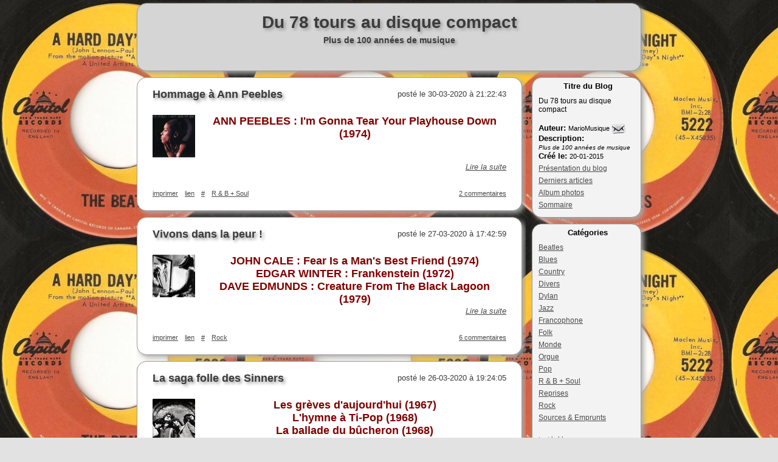

--- FILE ---
content_type: text/html
request_url: http://mariomusique.vefblog.net/archives-2020-03.html
body_size: 8173
content:
<!DOCTYPE html>
<html>
<head>
<meta http-equiv="Content-Type" content="text/html; charset=UTF-8" />
<meta name="viewport" content="width=device-width">
<meta http-equiv="Content-Language" content="fr" />
<meta name="description" content="Plus de 100 ann&eacute;es de musique" />
<meta name="keywords" content="blog, vefblog, Musique" />
<meta name="category" content="blogs" />
<meta name="Language" scheme="RFC1766" content="French" />

<link rel="stylesheet" type="text/css" href="http://mariomusique.vefblog.net/MarioMusique.css" />
<link rel="stylesheet" type="text/css" href="http://mariomusique.vefblog.net/MarioMusique-print.css" media="print" />
<link rel="stylesheet" type="text/css" href="http://vefblog.net/styles/blogs_final.css" media="all and (max-width: 640px)" />
<!--[if lte IE 6]>
   <link rel="stylesheet" type="text/css" href="http://vefblog.net/styles/ie6.css" />
<![endif]-->

<link rel="alternate" type="application/rss+xml" title="Du 78 tours au disque compact" href="http://mariomusique.vefblog.net/rss.xml" />
<link rel="alternate" type="application/atom+xml" title="Du 78 tours au disque compact" href="http://mariomusique.vefblog.net/atom.xml" />

<title>Du 78 tours au disque compact</title>
<script type="text/javascript" src="http://vefblog.net/java/jquery-1.8.2.min.js"></script>
<script type="text/javascript" src="http://vefblog.net/java/blogs5.js"></script>
<script type="text/javascript" src="http://vefblog.net/java/bulle.js"></script>
<script type="text/javascript" src="http://vefblog.net/java/ads.js"></script>
<script>
var url_blog="http://mariomusique.vefblog.net";
</script>
</head>

<body>
<div id="tip">
</div>
<div align="center">
		
<div id="contenant_bandeau"><div id="bandeau" onclick="javascript:document.location.href='http://mariomusique.vefblog.net/';"><h1 style="padding-top:15px;">Du 78 tours au disque compact</h1>
<h2>Plus de 100 années de musique</h2>
</div></div>

<div id="contenant" align="left">

		<!-- Menu -->

<div id="cadre_menu_gauche"><div class="menu_haut"></div>
<div class="menu_gauche">
<p class="enonce">Titre du Blog</p>
<p>Du 78 tours au disque compact</p>

<br /><span class="enonce">Auteur: </span>
<span class="petit">MarioMusique </span>
<a href="http://mariomusique.vefblog.net/contact.php"><img src="http://vefblog.net/icones/contact.png" alt="contact" style="vertical-align:middle;" /></a>
<br /><span class="enonce">Description: </span><br />
<span class="it">Plus de 100 années de musique</span> 
<br />

<span class="enonce">Créé le: </span>
<span class="petit">20-01-2015</span>
<p><a href="http://mariomusique.vefblog.net/presentation.html">Présentation du blog</a></p>
<p><a href="derniers_articles.html">Derniers articles</a></p>
<p><a href="album1.html">Album photos</a></p><p><a href="sommaire.html">Sommaire</a></p></div>
<div class="menu_bas">&nbsp;</div>
<div class="menu_haut"></div>
<div class="menu_gauche">

<p class="enonce">Catégories</p>
<p><a href="http://mariomusique.vefblog.net/cat1/">Beatles</a></p>
<p><a href="http://mariomusique.vefblog.net/cat2/">Blues</a></p>
<p><a href="http://mariomusique.vefblog.net/cat3/">Country</a></p>
<p><a href="http://mariomusique.vefblog.net/cat4/">Divers</a></p>
<p><a href="http://mariomusique.vefblog.net/cat5/">Dylan</a></p>
<p><a href="http://mariomusique.vefblog.net/cat6/">Jazz</a></p>
<p><a href="http://mariomusique.vefblog.net/cat7/">Francophone</a></p>
<p><a href="http://mariomusique.vefblog.net/cat8/">Folk</a></p>
<p><a href="http://mariomusique.vefblog.net/cat9/">Monde</a></p>
<p><a href="http://mariomusique.vefblog.net/cat10/">Orgue</a></p>
<p><a href="http://mariomusique.vefblog.net/cat11/">Pop</a></p>
<p><a href="http://mariomusique.vefblog.net/cat12/">R &amp; B + Soul</a></p>
<p><a href="http://mariomusique.vefblog.net/cat13/">Reprises</a></p>
<p><a href="http://mariomusique.vefblog.net/cat14/">Rock</a></p>
<p><a href="http://mariomusique.vefblog.net/cat15/">Sources &amp; Emprunts</a></p>
<br /><p class="petit"><a href="http://mariomusique.vefblog.net/">tout le blog</a>
</p>
</div>
<div class="menu_bas">&nbsp;</div>
<div class="menu_haut"></div>
<div class="menu_gauche">
<p class="enonce">Mes liens</p>
<p><a href="http://mariob.vefblog.net/">Cinéma de jadis</a></p>
<p><a href="http://mariobergeron.vefblog.net/">Jadis autrefois</a></p>
<p><a href="http://mario3.vefblog.net/">Mario Multicolore</a></p>
<p><a href="http://maxie.vefblog.net/">Maxie</a></p>
<p><a href="http://loeildukrop.aminus3.com/">Photos Nikole</a></p>
<p><a href="http://maritxan2.vefblog.net/">Lumière</a></p>
<p><a href="http://loeildukrop.eklablog.com/">Nikole</a></p>
<p><a href="http://anaflore.vefblog.net/">Anaflore</a></p>
<p><a href="http://yvandesbois.vefblog.net/">Yvan Desbois</a></p>
<p><a href="http://florentin.vefblog.net/">Florentin</a></p>
<p><a href="http://johnmarcel.vefblog.net/">John Marcel</a></p>
<p><a href="http://blogueuse42.vefblog.net/">Annie</a></p>
<p><a href="http://marioromans.vefblog.net/">Mario romancier</a></p>
<p><a href="http://jakin.vefblog.net/">Jakin</a></p>
<p><a href="http://gegedu28.vefblog.net/gege_du_28/">Gégédu</a></p>
<p><a href="http://marioroman.vefblog.net/">Gros Nez</a></p>
<p><a href="http://maritxan.vefblog.net/">Vibrance</a></p>
</div>
<div class="menu_bas">&nbsp;</div>
<div class="menu_haut"></div>

<div class="menu_gauche">
<p class="enonce">Contenu</p><p><span class="petit">Licence pour le contenu</span><br /><span class="it"><a rel="license" href="http://creativecommons.org/licenses/by-nc-sa/3.0/deed.fr" title="Cette création est mise à disposition sous un contrat Creative Common">
<img alt="Creative Commons License" style="border-width:0" src="http://vefblog.net/icones/cc/by-nc-sa/80x15.png" />
</a>
</span></p>
<span class="petit">Recherche dans ce blog :</span>
<form action="http://mariomusique.vefblog.net/recherche.php">
<input type="text" name="q" size="14" />
<input type="submit" value="Go" class="bouton" />
</form>
<br />
<p><a href="http://mariomusique.vefblog.net/derniers_commentaires.php">Derniers commentaires</a></p>

<p><a href="rss.xml"><img src="http://vefblog.net/icones/xml.gif" alt="xml" style="vertical-align:middle;" /> Flux RSS</a></p>
</div>
<div class="menu_bas">&nbsp;</div><div class="menu_haut"></div>

<div class="menu_gauche">
<p class="enonce">Vefblog.net</p>
<p><a href="http://vefblog.net/?l=fr" title="Créer un blog gratuit">
<img src="http://vefblog.net/icones/vef.gif" alt="" />&nbsp;Vef Blog accueil</a></p>
</div>
<div class="menu_bas">&nbsp;</div>
<div class="menu_haut"></div>
<div class="menu_gauche">
<p class="enonce">Archives</p>

<!-- Archives -->
<p><a href="archives-2021-11.html">novembre 2021</a></p>
<p><a href="archives-2021-10.html">octobre 2021</a></p>
<p><a href="archives-2021-09.html">septembre 2021</a></p>
<p><a href="archives-2021-08.html">août 2021</a></p>
<p><a href="archives-2021-07.html">juillet 2021</a></p>
<p><a href="archives-2021-06.html">juin 2021</a></p>
<p><a href="archives-2021-04.html">avril 2021</a></p>
<p><a href="archives-2021-03.html">mars 2021</a></p>
<p><a href="archives-2021-02.html">février 2021</a></p>
<p><a href="archives-2021-01.html">janvier 2021</a></p>
<p><a href="archives-2020-12.html">décembre 2020</a></p>
<p><a href="archives-2020-11.html">novembre 2020</a></p>
<p><a href="archives-2020-10.html">octobre 2020</a></p>
<p><a href="archives-2020-09.html">septembre 2020</a></p>
<p><a href="archives-2020-08.html">août 2020</a></p>
<p><a href="archives-2020-07.html">juillet 2020</a></p>
<p><a href="archives-2020-06.html">juin 2020</a></p>
<p><a href="archives-2020-05.html">mai 2020</a></p>
<p><a href="archives-2020-04.html">avril 2020</a></p>
<p><a href="archives-2020-03.html">mars 2020</a></p>
<p><a href="archives-2020-02.html">février 2020</a></p>
<p><a href="archives-2020-01.html">janvier 2020</a></p>
<p><a href="archives-2019-12.html">décembre 2019</a></p>
<p><a href="archives-2019-11.html">novembre 2019</a></p>
<p><a href="archives-2019-10.html">octobre 2019</a></p>
<p><a href="archives-2019-09.html">septembre 2019</a></p>
<p><a href="archives-2019-08.html">août 2019</a></p>
<p><a href="archives-2019-07.html">juillet 2019</a></p>
<p><a href="archives-2019-06.html">juin 2019</a></p>
<p><a href="archives-2019-05.html">mai 2019</a></p>
<p><a href="archives-2019-04.html">avril 2019</a></p>
<p><a href="archives-2019-03.html">mars 2019</a></p>
<p><a href="archives-2019-02.html">février 2019</a></p>
<p><a href="archives-2019-01.html">janvier 2019</a></p>
<p><a href="archives-2018-12.html">décembre 2018</a></p>
<p><a href="archives-2018-11.html">novembre 2018</a></p>
<p><a href="archives-2018-10.html">octobre 2018</a></p>
<p><a href="archives-2018-09.html">septembre 2018</a></p>
<p><a href="archives-2018-08.html">août 2018</a></p>
<p><a href="archives-2018-07.html">juillet 2018</a></p>
<p><a href="archives-2018-06.html">juin 2018</a></p>
<p><a href="archives-2018-05.html">mai 2018</a></p>
<p><a href="archives-2018-04.html">avril 2018</a></p>
<p><a href="archives-2018-03.html">mars 2018</a></p>
<p><a href="archives-2018-02.html">février 2018</a></p>
<p><a href="archives-2018-01.html">janvier 2018</a></p>
<p><a href="archives-2017-12.html">décembre 2017</a></p>
<p><a href="archives-2017-11.html">novembre 2017</a></p>
<p><a href="archives-2017-10.html">octobre 2017</a></p>
<p><a href="archives-2017-09.html">septembre 2017</a></p>
<p><a href="archives-2017-08.html">août 2017</a></p>
<p><a href="archives-2017-07.html">juillet 2017</a></p>
<p><a href="archives-2017-06.html">juin 2017</a></p>
<p><a href="archives-2017-05.html">mai 2017</a></p>
<p><a href="archives-2017-04.html">avril 2017</a></p>
<p><a href="archives-2017-03.html">mars 2017</a></p>
<p><a href="archives-2017-02.html">février 2017</a></p>
<p><a href="archives-2017-01.html">janvier 2017</a></p>
<p><a href="archives-2016-12.html">décembre 2016</a></p>
<p><a href="archives-2016-11.html">novembre 2016</a></p>
<p><a href="archives-2016-10.html">octobre 2016</a></p>
<p><a href="archives-2016-09.html">septembre 2016</a></p>
<p><a href="archives-2016-08.html">août 2016</a></p>
<p><a href="archives-2016-07.html">juillet 2016</a></p>
<p><a href="archives-2016-06.html">juin 2016</a></p>
<p><a href="archives-2016-05.html">mai 2016</a></p>
<p><a href="archives-2016-04.html">avril 2016</a></p>
<p><a href="archives-2016-03.html">mars 2016</a></p>
<p><a href="archives-2016-02.html">février 2016</a></p>
<p><a href="archives-2016-01.html">janvier 2016</a></p>
<p><a href="archives-2015-12.html">décembre 2015</a></p>
<p><a href="archives-2015-11.html">novembre 2015</a></p>
<p><a href="archives-2015-10.html">octobre 2015</a></p>
<p><a href="archives-2015-09.html">septembre 2015</a></p>
<p><a href="archives-2015-08.html">août 2015</a></p>
<p><a href="archives-2015-07.html">juillet 2015</a></p>
<p><a href="archives-2015-06.html">juin 2015</a></p>
<p><a href="archives-2015-05.html">mai 2015</a></p>
<p><a href="archives-2015-04.html">avril 2015</a></p>
<p><a href="archives-2015-03.html">mars 2015</a></p>
<p><a href="archives-2015-02.html">février 2015</a></p>
<p><a href="archives-2015-01.html">janvier 2015</a></p>
<!-- Fin Archives -->
</div>
<div class="menu_bas">&nbsp;</div>
<div class="menu_haut"></div>
<div class="menu_gauche">

<p class="enonce">Tags</p><div id="cloud"></div></div>
<div class="menu_bas">&nbsp;</div>

</div>
<div id="cadre_corps">

<script type="text/javascript">
if ( ! window.opener  && window.parent==window  )
{
    var xhr;
    if (window.XMLHttpRequest) { // Mozilla, Safari,...
       xhr = new XMLHttpRequest();
      /* if (xhr.overrideMimeType) {
          xhr.overrideMimeType('text/xml');
      }*/
     }
     else if (window.ActiveXObject) { // IE
         try {
             xhr = new ActiveXObject("Msxml2.XMLHTTP");
         }
         catch (e) {
             try {
                 xhr = new ActiveXObject("Microsoft.XMLHTTP");
             }
             catch (e) {}
         }
     }
	 xhr.onreadystatechange  = function() { return; }
   xhr.open( "GET", window.location.href+"?visite=1");
   xhr.send(null);


}
</script>


		<!-- Article -->
<div class="corps_haut"></div>
<div class="corps" id="article1520318">
<a name="1520318"></a>
<a name="Hommage_a_Ann_Peebles"></a>
<div class="date">posté le 30-03-2020 à 21:22:43</div>
<h3>Hommage à Ann Peebles</h3>
<div class="texte_article"><img class="photogauche" style="width:70px; height:70px; " alt="" src="http://images.vefblog.net/vefblog.net/m/a/mariomusique/photos_minis/2020/03/MarioMusique158559587560_mini.jpg" /><font size="4"><strong><div align="center"><font color="#800000">ANN PEEBLES : I'm Gonna Tear Your Playhouse Down (1974)</font></div></strong></font></div>
<div class="clear">&nbsp;</div>
<div class="lire_suite"><a href="Hommage_a_Ann_Peebles">Lire la suite</a></div>
<br /><br />
<div class="lien_imprime">
<a href="http://mariomusique.vefblog.net/imprime_article.php?id=1520318">imprimer
</a>
</div>

<div class="lien_imprime">
<a href="http://mariomusique.vefblog.net/lien_article.php?id_art=1520318&amp;nom_url=Hommage_a_Ann_Peebles">lien</a>
</div>
<div class="lien_imprime"><a href="http://mariomusique.vefblog.net/Hommage_a_Ann_Peebles">#</a></div>
<div class="lien_imprime">
<a href="http://mariomusique.vefblog.net/cat12/">R &amp; B + Soul</a>
</div>

	<div class="num_commentaire"><a href="Hommage_a_Ann_Peebles/com">2 commentaires</a></div>
	<div class="clear">&nbsp;</div>
</div>
<div class="corps_bas">&nbsp;</div>


		<!-- Article -->
<div class="corps_haut"></div>
<div class="corps" id="article1520224">
<a name="1520224"></a>
<a name="Vivons_dans_la_peur"></a>
<div class="date">posté le 27-03-2020 à 17:42:59</div>
<h3>Vivons dans la peur !</h3>
<div class="texte_article"><img class="photogauche" style="width:70px; height:70px; " alt="" src="http://images.vefblog.net/vefblog.net/m/a/mariomusique/photos_minis/2020/03/MarioMusique158532661347_mini.jpg" /><font size="4"><strong><div align="center"><font color="#800000">JOHN CALE : Fear Is a Man's Best Friend (1974)</font></div><div align="center"><font color="#800000"><div align="center">EDGAR WINTER : Frankenstein (1972)</div><div align="center"><div align="center">DAVE EDMUNDS : Creature From The Black Lagoon (1979)</div></div></font></div></strong></font></div>
<div class="clear">&nbsp;</div>
<div class="lire_suite"><a href="Vivons_dans_la_peur">Lire la suite</a></div>
<br /><br />
<div class="lien_imprime">
<a href="http://mariomusique.vefblog.net/imprime_article.php?id=1520224">imprimer
</a>
</div>

<div class="lien_imprime">
<a href="http://mariomusique.vefblog.net/lien_article.php?id_art=1520224&amp;nom_url=Vivons_dans_la_peur">lien</a>
</div>
<div class="lien_imprime"><a href="http://mariomusique.vefblog.net/Vivons_dans_la_peur">#</a></div>
<div class="lien_imprime">
<a href="http://mariomusique.vefblog.net/cat14/">Rock</a>
</div>

	<div class="num_commentaire"><a href="Vivons_dans_la_peur/com">6 commentaires</a></div>
	<div class="clear">&nbsp;</div>
</div>
<div class="corps_bas">&nbsp;</div>


		<!-- Article -->
<div class="corps_haut"></div>
<div class="corps" id="article1520194">
<a name="1520194"></a>
<a name="La_saga_folle_des_Sinners"></a>
<div class="date">posté le 26-03-2020 à 19:24:05</div>
<h3>La saga folle des Sinners</h3>
<div class="texte_article"><img class="photogauche" style="width:70px; height:70px; " alt="" src="http://images.vefblog.net/vefblog.net/m/a/mariomusique/photos_minis/2020/03/MarioMusique158524677215_mini.jpg" /><font size="4"><strong><div align="center"><font color="#800000">Les gr&egrave;ves d'aujourd'hui (1967)</font></div><div align="center"><div align="center"><font color="#800000">L'hymne &agrave; Ti-Pop (1968)</font></div><div align="center"><font color="#800000"><div align="center">La ballade du b&ucirc;cheron (1968)</div><div align="center"><div align="center">J'suis pas un pepsi (1976)</div></div></font></div></div></strong></font></div>
<div class="clear">&nbsp;</div>
<div class="lire_suite"><a href="La_saga_folle_des_Sinners">Lire la suite</a></div>
<br /><br />
<div class="lien_imprime">
<a href="http://mariomusique.vefblog.net/imprime_article.php?id=1520194">imprimer
</a>
</div>

<div class="lien_imprime">
<a href="http://mariomusique.vefblog.net/lien_article.php?id_art=1520194&amp;nom_url=La_saga_folle_des_Sinners">lien</a>
</div>
<div class="lien_imprime"><a href="http://mariomusique.vefblog.net/La_saga_folle_des_Sinners">#</a></div>
<div class="lien_imprime">
<a href="http://mariomusique.vefblog.net/cat7/">Francophone</a>
</div>

	<div class="num_commentaire"><a href="La_saga_folle_des_Sinners/com">2 commentaires</a></div>
	<div class="clear">&nbsp;</div>
</div>
<div class="corps_bas">&nbsp;</div>


		<!-- Article -->
<div class="corps_haut"></div>
<div class="corps" id="article1520165">
<a name="1520165"></a>
<a name="Un_grand_45_tours__Quebecois"></a>
<div class="date">posté le 25-03-2020 à 22:21:56</div>
<h3>Un grand 45 tours : Québécois</h3>
<div class="texte_article"><img class="photogauche" style="width:70px; height:70px; " alt="" src="http://images.vefblog.net/vefblog.net/m/a/mariomusique/photos_minis/2020/03/MarioMusique158517123362_mini.jpg" /><font size="4"><strong>&Eacute;trange de qualifier cette chanson de 'grand 45 tours', alors qu'il pr&eacute;sente deux d&eacute;fauts. Cependant, &agrave; sa sortie, en 1970, cette chanson a eu un impact social important. D'abord, je vais r&eacute;gler le cas de La R&eacute;volution fran&ccedil;aise. Ce sont bel et bien les Sinners, sous un autre nom. Ceci durera environ une ann&eacute;e, avant qu'ils ne retournent &agrave; leur appelation d'origine.</strong></font><p align="justify"><font size="4"><strong>Jusqu'en 1967 environ, l'on d&eacute;finissait les gens du Qu&eacute;bec comme des Canadiens fran&ccedil;ais. Qu&eacute;b&eacute;cois &eacute;tait utilis&eacute; pour la population de la ville de Qu&eacute;bec. Le mot sera pr&eacute;sent discr&egrave;tement dans certains m&eacute;dias et aussi &agrave; cause d'un parti politique &eacute;ph&eacute;m&egrave;re pr&ocirc;nant l'ind&eacute;pendance du Qu&eacute;bec face au Canada.&nbsp;Le mot &eacute;tait&nbsp;alors souvent per&ccedil;u comme gauchiste.</strong></font></p></div>
<div class="clear">&nbsp;</div>
<div class="lire_suite"><a href="Un_grand_45_tours__Quebecois">Lire la suite</a></div>
<br /><br />
<div class="lien_imprime">
<a href="http://mariomusique.vefblog.net/imprime_article.php?id=1520165">imprimer
</a>
</div>

<div class="lien_imprime">
<a href="http://mariomusique.vefblog.net/lien_article.php?id_art=1520165&amp;nom_url=Un_grand_45_tours__Quebecois">lien</a>
</div>
<div class="lien_imprime"><a href="http://mariomusique.vefblog.net/Un_grand_45_tours__Quebecois">#</a></div>
<div class="lien_imprime">
<a href="http://mariomusique.vefblog.net/cat7/">Francophone</a>
</div>

	<div class="num_commentaire"><a href="Un_grand_45_tours__Quebecois/com">2 commentaires</a></div>
	<div class="clear">&nbsp;</div>
</div>
<div class="corps_bas">&nbsp;</div>


		<!-- Article -->
<div class="corps_haut"></div>
<div class="corps" id="article1520117">
<a name="1520117"></a>
<a name="Sources_de_Santana"></a>
<div class="date">posté le 24-03-2020 à 16:34:48</div>
<h3>Sources de Santana</h3>
<div class="texte_article"><img class="photogauche" style="width:70px; height:70px; " alt="" src="http://images.vefblog.net/vefblog.net/m/a/mariomusique/photos_minis/2020/03/MarioMusique158506384254_mini.jpg" /><font size="4"><strong><div align="center"><font color="#800000">SANTANA : Evil Ways (1970)</font></div><div align="center"><font color="#800000"><div align="center">WILLIE BOBO : Evil Ways (1968)</div><div align="center"><div align="center">SANTANA : Black Magic Woman (1970)</div><div align="center"><div align="center">FLEETWOOD MAC : Black Magic Woman (1969)</div></div></div></font></div></strong></font></div>
<div class="clear">&nbsp;</div>
<div class="lire_suite"><a href="Sources_de_Santana">Lire la suite</a></div>
<br /><br />
<div class="lien_imprime">
<a href="http://mariomusique.vefblog.net/imprime_article.php?id=1520117">imprimer
</a>
</div>

<div class="lien_imprime">
<a href="http://mariomusique.vefblog.net/lien_article.php?id_art=1520117&amp;nom_url=Sources_de_Santana">lien</a>
</div>
<div class="lien_imprime"><a href="http://mariomusique.vefblog.net/Sources_de_Santana">#</a></div>
<div class="lien_imprime">
<a href="http://mariomusique.vefblog.net/cat15/">Sources &amp; Emprunts</a>
</div>

	<div class="num_commentaire"><a href="Sources_de_Santana/com">4 commentaires</a></div>
	<div class="clear">&nbsp;</div>
</div>
<div class="corps_bas">&nbsp;</div>


		<!-- Article -->
<div class="corps_haut"></div>
<div class="corps" id="article1520087">
<a name="1520087"></a>
<a name="Jazz_et_Beatles"></a>
<div class="date">posté le 23-03-2020 à 20:07:15</div>
<h3>Jazz et Beatles</h3>
<div class="texte_article"><img class="photogauche" style="width:70px; height:70px; " alt="" src="http://images.vefblog.net/vefblog.net/m/a/mariomusique/photos_minis/2020/03/MarioMusique158499010303_mini.jpg" /><font size="4"><strong><div align="center"><font color="#339966">SHIRLEY SCOTT : Can't Buy Me Love (1964)</font></div><div align="center"><font color="#339966">(Saxophone : Stanley Turrentine)</font></div></strong></font></div>
<div class="clear">&nbsp;</div>
<div class="lire_suite"><a href="Jazz_et_Beatles">Lire la suite</a></div>
<br /><br />
<div class="lien_imprime">
<a href="http://mariomusique.vefblog.net/imprime_article.php?id=1520087">imprimer
</a>
</div>

<div class="lien_imprime">
<a href="http://mariomusique.vefblog.net/lien_article.php?id_art=1520087&amp;nom_url=Jazz_et_Beatles">lien</a>
</div>
<div class="lien_imprime"><a href="http://mariomusique.vefblog.net/Jazz_et_Beatles">#</a></div>
<div class="lien_imprime">
<a href="http://mariomusique.vefblog.net/cat1/">Beatles</a>
</div>

	<div class="num_commentaire"><a href="Jazz_et_Beatles/com">2 commentaires</a></div>
	<div class="clear">&nbsp;</div>
</div>
<div class="corps_bas">&nbsp;</div>


		<!-- Article -->
<div class="corps_haut"></div>
<div class="corps" id="article1519975">
<a name="1519975"></a>
<a name="Un_grand_45_tours__Jaguars"></a>
<div class="date">posté le 20-03-2020 à 20:05:14</div>
<h3>Un grand 45 tours : Jaguars</h3>
<div class="texte_article"><img class="photogauche" style="width:70px; height:70px; " alt="" src="http://images.vefblog.net/vefblog.net/m/a/mariomusique/photos_minis/2020/03/MarioMusique158473094160_mini.jpg" /><p align="justify"><strong><font size="4">L'ultime slow de l'histoire de la musique qu&eacute;b&eacute;coise. Au del&agrave; du succ&egrave;s radiophonique de 1964, Mer Morte repr&eacute;sentait une culture jeunesse de son &eacute;poque. La pi&egrave;ce ne sortira que tardivement des machines &agrave; musique et sera de presque toutes les f&ecirc;tes adolescentes de ce temps. Id&eacute;al pour danser coll&eacute; coll&eacute; avec la plus jolie de l'&eacute;cole.</font></strong></p></div>
<div class="clear">&nbsp;</div>
<div class="lire_suite"><a href="Un_grand_45_tours__Jaguars">Lire la suite</a></div>
<br /><br />
<div class="lien_imprime">
<a href="http://mariomusique.vefblog.net/imprime_article.php?id=1519975">imprimer
</a>
</div>

<div class="lien_imprime">
<a href="http://mariomusique.vefblog.net/lien_article.php?id_art=1519975&amp;nom_url=Un_grand_45_tours__Jaguars">lien</a>
</div>
<div class="lien_imprime"><a href="http://mariomusique.vefblog.net/Un_grand_45_tours__Jaguars">#</a></div>
<div class="lien_imprime">
<a href="http://mariomusique.vefblog.net/cat7/">Francophone</a>
</div>

	<div class="num_commentaire"><a href="Un_grand_45_tours__Jaguars/com">2 commentaires</a></div>
	<div class="clear">&nbsp;</div>
</div>
<div class="corps_bas">&nbsp;</div>


		<!-- Article -->
<div class="corps_haut"></div>
<div class="corps" id="article1519941">
<a name="1519941"></a>
<a name="Rock_instrumental__Megatones"></a>
<div class="date">posté le 19-03-2020 à 17:38:58</div>
<h3>Rock instrumental : Mégatones</h3>
<div class="texte_article"><img class="photogauche" style="width:70px; height:70px; " alt="" src="http://images.vefblog.net/vefblog.net/m/a/mariomusique/photos_minis/2020/03/MarioMusique158463569621_mini.jpg" /><font size="4"><strong><div align="center"><font color="#800000">Rideau SVP (1962)</font></div><div align="center"><font color="#800000"><div align="center">Funiculi Funicula (1962)</div><div align="center"><div align="center">M&eacute;gatwist (1962)</div><div align="center"><div align="center">Guitare Limbo (1964)</div></div></div></font></div></strong></font></div>
<div class="clear">&nbsp;</div>
<div class="lire_suite"><a href="Rock_instrumental__Megatones">Lire la suite</a></div>
<br /><br />
<div class="lien_imprime">
<a href="http://mariomusique.vefblog.net/imprime_article.php?id=1519941">imprimer
</a>
</div>

<div class="lien_imprime">
<a href="http://mariomusique.vefblog.net/lien_article.php?id_art=1519941&amp;nom_url=Rock_instrumental__Megatones">lien</a>
</div>
<div class="lien_imprime"><a href="http://mariomusique.vefblog.net/Rock_instrumental__Megatones">#</a></div>
<div class="lien_imprime">
<a href="http://mariomusique.vefblog.net/cat7/">Francophone</a>
</div>

	<div class="num_commentaire"><a href="Rock_instrumental__Megatones/com">2 commentaires</a></div>
	<div class="clear">&nbsp;</div>
</div>
<div class="corps_bas">&nbsp;</div>


		<!-- Article -->
<div class="corps_haut"></div>
<div class="corps" id="article1519863">
<a name="1519863"></a>
<a name="Rock_instrumental__Excellents_insucces"></a>
<div class="date">posté le 16-03-2020 à 20:39:53</div>
<h3>Rock instrumental : Excellents insuccès</h3>
<div class="texte_article"><img class="photogauche" style="width:70px; height:70px; " alt="" src="http://images.vefblog.net/vefblog.net/m/a/mariomusique/photos_minis/2020/03/MarioMusique158438727571_mini.jpg" /><strong><font size="4"><div align="center"><font color="#008000">FRANTICS : Werewolf (1960)</font></div><font color="#008000"><div align="center">WAILERS : Tall Cool One (1959)</div><div align="center"><div align="center">MONTERRYS : Rocker (1962)</div><div align="center"><div align="center">RHYTHM ROCKERS : Rendez-Vous Stomp (1963)</div><div align="center"><div align="center">CHALLENGERS : Tidal Wave (1963)</div></div></div></div></font></font></strong></div>
<div class="clear">&nbsp;</div>
<div class="lire_suite"><a href="Rock_instrumental__Excellents_insucces">Lire la suite</a></div>
<br /><br />
<div class="lien_imprime">
<a href="http://mariomusique.vefblog.net/imprime_article.php?id=1519863">imprimer
</a>
</div>

<div class="lien_imprime">
<a href="http://mariomusique.vefblog.net/lien_article.php?id_art=1519863&amp;nom_url=Rock_instrumental__Excellents_insucces">lien</a>
</div>
<div class="lien_imprime"><a href="http://mariomusique.vefblog.net/Rock_instrumental__Excellents_insucces">#</a></div>
<div class="lien_imprime">
<a href="http://mariomusique.vefblog.net/cat14/">Rock</a>
</div>

	<div class="num_commentaire"><a href="Rock_instrumental__Excellents_insucces/com">2 commentaires</a></div>
	<div class="clear">&nbsp;</div>
</div>
<div class="corps_bas">&nbsp;</div>


		<!-- Article -->
<div class="corps_haut"></div>
<div class="corps" id="article1519751">
<a name="1519751"></a>
<a name="Rock_instrumental__Shadows"></a>
<div class="date">posté le 12-03-2020 à 21:55:40</div>
<h3>Rock instrumental : Shadows</h3>
<div class="texte_article"><img class="photogauche" style="width:70px; height:70px; " alt="" src="http://images.vefblog.net/vefblog.net/m/a/mariomusique/photos_minis/2020/03/MarioMusique158404632011_mini.jpg" /><font size="4"><strong><div align="center"><font color="#008000">Apache (1960)</font></div><div align="center"><font color="#008000"><div align="center">Kon Tiki (1961)</div><div align="center"><div align="center">Dance On (1962)</div><div align="center"><div align="center">Foot Tapper (1963)</div></div></div></font></div></strong></font></div>
<div class="clear">&nbsp;</div>
<div class="lire_suite"><a href="Rock_instrumental__Shadows">Lire la suite</a></div>
<br /><br />
<div class="lien_imprime">
<a href="http://mariomusique.vefblog.net/imprime_article.php?id=1519751">imprimer
</a>
</div>

<div class="lien_imprime">
<a href="http://mariomusique.vefblog.net/lien_article.php?id_art=1519751&amp;nom_url=Rock_instrumental__Shadows">lien</a>
</div>
<div class="lien_imprime"><a href="http://mariomusique.vefblog.net/Rock_instrumental__Shadows">#</a></div>
<div class="lien_imprime">
<a href="http://mariomusique.vefblog.net/cat14/">Rock</a>
</div>

	<div class="num_commentaire"><a href="Rock_instrumental__Shadows/com">5 commentaires</a></div>
	<div class="clear">&nbsp;</div>
</div>
<div class="corps_bas">&nbsp;</div>


		<!-- Article -->
<div class="corps_haut"></div>
<div class="corps" id="article1519737">
<a name="1519737"></a>
<a name="Rock_instrumental__Excellents_succes_1"></a>
<div class="date">posté le 11-03-2020 à 21:01:37</div>
<h3>Rock instrumental : Excellents succès</h3>
<div class="texte_article"><img class="photogauche" style="width:70px; height:70px; " alt="" src="http://images.vefblog.net/vefblog.net/m/a/mariomusique/photos_minis/2020/03/MarioMusique158395659527_mini.jpg" /><strong><font size="4"><font color="#3366ff"><div align="center"><font color="#800000">BILL BLACK'S COMBO : Smokie (1960)</font></div><div align="center"><font color="#800000"><div align="center">B. BUMBLE &amp; THE STINGERS : Nut Rocker (1962)</div><div align="center"><div align="center">ROUTERS : Let's Go (1962)</div><div align="center"><div align="center">SANDY NELSON : Let There Be Drums (1961)</div><div align="center"><div align="center">REBELS : Wild Weekend (1963)</div></div></div></div></font></div></font></font></strong></div>
<div class="clear">&nbsp;</div>
<div class="lire_suite"><a href="Rock_instrumental__Excellents_succes_1">Lire la suite</a></div>
<br /><br />
<div class="lien_imprime">
<a href="http://mariomusique.vefblog.net/imprime_article.php?id=1519737">imprimer
</a>
</div>

<div class="lien_imprime">
<a href="http://mariomusique.vefblog.net/lien_article.php?id_art=1519737&amp;nom_url=Rock_instrumental__Excellents_succes_1">lien</a>
</div>
<div class="lien_imprime"><a href="http://mariomusique.vefblog.net/Rock_instrumental__Excellents_succes_1">#</a></div>
<div class="lien_imprime">
<a href="http://mariomusique.vefblog.net/cat14/">Rock</a>
</div>

	<div class="num_commentaire"><a href="Rock_instrumental__Excellents_succes_1/com">4 commentaires</a></div>
	<div class="clear">&nbsp;</div>
</div>
<div class="corps_bas">&nbsp;</div>


		<!-- Article -->
<div class="corps_haut"></div>
<div class="corps" id="article1519702">
<a name="1519702"></a>
<a name="Rock_instrumental__Ventures"></a>
<div class="date">posté le 10-03-2020 à 18:08:22</div>
<h3>Rock instrumental : Ventures</h3>
<div class="texte_article"><img class="photogauche" style="width:70px; height:70px; " alt="" src="http://images.vefblog.net/vefblog.net/m/a/mariomusique/photos_minis/2020/03/MarioMusique158385986713_mini.jpg" /><font size="4"><strong><div align="center"><font color="#800000">Walk Don't Run (1960)</font></div><div align="center"><font color="#800000"><div align="center">Perfidia (1960)</div><div align="center"><div align="center">Ram Bunk Shush (1960)</div><div align="center"><div align="center">The 2000 Pounds Bee (1962)</div></div></div></font></div></strong></font></div>
<div class="clear">&nbsp;</div>
<div class="lire_suite"><a href="Rock_instrumental__Ventures">Lire la suite</a></div>
<br /><br />
<div class="lien_imprime">
<a href="http://mariomusique.vefblog.net/imprime_article.php?id=1519702">imprimer
</a>
</div>

<div class="lien_imprime">
<a href="http://mariomusique.vefblog.net/lien_article.php?id_art=1519702&amp;nom_url=Rock_instrumental__Ventures">lien</a>
</div>
<div class="lien_imprime"><a href="http://mariomusique.vefblog.net/Rock_instrumental__Ventures">#</a></div>
<div class="lien_imprime">
<a href="http://mariomusique.vefblog.net/cat14/">Rock</a>
</div>

	<div class="num_commentaire"><a href="Rock_instrumental__Ventures/com">2 commentaires</a></div>
	<div class="clear">&nbsp;</div>
</div>
<div class="corps_bas">&nbsp;</div>


		<!-- Article -->
<div class="corps_haut"></div>
<div class="corps" id="article1519669">
<a name="1519669"></a>
<a name="Rock_instrumental__Duane_Eddy"></a>
<div class="date">posté le 09-03-2020 à 16:56:50</div>
<h3>Rock instrumental : Duane Eddy</h3>
<div class="texte_article"><img class="photogauche" style="width:70px; height:70px; " alt="" src="http://images.vefblog.net/vefblog.net/m/a/mariomusique/photos_minis/2020/03/MarioMusique158376917983_mini.jpg" /><strong><font size="4"><div align="center"><font color="#800000">Rebel Rouser (1958)</font></div><div align="center"><font color="#800000"><div align="center">Movin' &amp; Groovin' (1958)</div><div align="center"><div align="center">Yep (1959)</div><div align="center"><div align="center">Peter Gunn (1960)</div></div></div></font></div></font></strong></div>
<div class="clear">&nbsp;</div>
<div class="lire_suite"><a href="Rock_instrumental__Duane_Eddy">Lire la suite</a></div>
<br /><br />
<div class="lien_imprime">
<a href="http://mariomusique.vefblog.net/imprime_article.php?id=1519669">imprimer
</a>
</div>

<div class="lien_imprime">
<a href="http://mariomusique.vefblog.net/lien_article.php?id_art=1519669&amp;nom_url=Rock_instrumental__Duane_Eddy">lien</a>
</div>
<div class="lien_imprime"><a href="http://mariomusique.vefblog.net/Rock_instrumental__Duane_Eddy">#</a></div>
<div class="lien_imprime">
<a href="http://mariomusique.vefblog.net/cat14/">Rock</a>
</div>

	<div class="num_commentaire"><a href="Rock_instrumental__Duane_Eddy/com">2 commentaires</a></div>
	<div class="clear">&nbsp;</div>
</div>
<div class="corps_bas">&nbsp;</div>


		<!-- Article -->
<div class="corps_haut"></div>
<div class="corps" id="article1519521">
<a name="1519521"></a>
<a name="Rock_instrumental__Excellents_succes"></a>
<div class="date">posté le 05-03-2020 à 21:52:27</div>
<h3>Rock instrumental : Excellents succès</h3>
<div class="texte_article"><img class="photogauche" style="width:70px; height:70px; " alt="" src="http://images.vefblog.net/vefblog.net/m/a/mariomusique/photos_minis/2020/03/MarioMusique158344125803_mini.jpg" /><font size="4"><strong><font color="#800000"><div align="center"><font color="#339966">JOHNNY &amp; THE HURRICANES : Reveille Rock (1959)</font></div><div align="center"><font color="#339966"><div align="center">VIRTUES : Guitar Boogie Shuffle (1959)</div><div align="center"><div align="center">ROCK-A-TEENS : Woo Hoo (1959)</div><div align="center"><div align="center">CHAMPS : Tequila (1958)</div><div align="center"><div align="center">ROYAL TEENS : Short Shorts (1958)</div></div></div></div></font></div></font></strong></font></div>
<div class="clear">&nbsp;</div>
<div class="lire_suite"><a href="Rock_instrumental__Excellents_succes">Lire la suite</a></div>
<br /><br />
<div class="lien_imprime">
<a href="http://mariomusique.vefblog.net/imprime_article.php?id=1519521">imprimer
</a>
</div>

<div class="lien_imprime">
<a href="http://mariomusique.vefblog.net/lien_article.php?id_art=1519521&amp;nom_url=Rock_instrumental__Excellents_succes">lien</a>
</div>
<div class="lien_imprime"><a href="http://mariomusique.vefblog.net/Rock_instrumental__Excellents_succes">#</a></div>
<div class="lien_imprime">
<a href="http://mariomusique.vefblog.net/cat14/">Rock</a>
</div>

	<div class="num_commentaire"><a href="Rock_instrumental__Excellents_succes/com">2 commentaires</a></div>
	<div class="clear">&nbsp;</div>
</div>
<div class="corps_bas">&nbsp;</div>


		<!-- Article -->
<div class="corps_haut"></div>
<div class="corps" id="article1519468">
<a name="1519468"></a>
<a name="Rock_instrumental__Link_Wray_1"></a>
<div class="date">posté le 04-03-2020 à 22:40:26</div>
<h3>Rock instrumental : Link Wray</h3>
<div class="texte_article"><img class="photogauche" style="width:70px; height:70px; " alt="" src="http://images.vefblog.net/vefblog.net/m/a/mariomusique/photos_minis/2020/03/MarioMusique158335632746_mini.jpg" /><font size="4"><strong><div align="center"><font color="#993300">Rumble (1957)</font></div><div align="center"><font color="#993300"><div align="center">Rawhide (1959)</div><div align="center"><div align="center">Jack The Ripper (1963)</div><div align="center"><div align="center">Big City After Dark (1963)</div></div></div></font></div></strong></font></div>
<div class="clear">&nbsp;</div>
<div class="lire_suite"><a href="Rock_instrumental__Link_Wray_1">Lire la suite</a></div>
<br /><br />
<div class="lien_imprime">
<a href="http://mariomusique.vefblog.net/imprime_article.php?id=1519468">imprimer
</a>
</div>

<div class="lien_imprime">
<a href="http://mariomusique.vefblog.net/lien_article.php?id_art=1519468&amp;nom_url=Rock_instrumental__Link_Wray_1">lien</a>
</div>
<div class="lien_imprime"><a href="http://mariomusique.vefblog.net/Rock_instrumental__Link_Wray_1">#</a></div>
<div class="lien_imprime">
<a href="http://mariomusique.vefblog.net/cat14/">Rock</a>
</div>

	<div class="num_commentaire"><a href="Rock_instrumental__Link_Wray_1/com">2 commentaires</a></div>
	<div class="clear">&nbsp;</div>
</div>
<div class="corps_bas">&nbsp;</div>


		<!-- Article -->
<div class="corps_haut"></div>
<div class="corps" id="article1519441">
<a name="1519441"></a>
<a name="Avant_la_gloire__Simon__Garfunkel"></a>
<div class="date">posté le 04-03-2020 à 04:58:11</div>
<h3>Avant la gloire : Simon &amp; Garfunkel</h3>
<div class="texte_article"><img class="photogauche" style="width:70px; height:70px; " alt="" src="http://images.vefblog.net/vefblog.net/m/a/mariomusique/photos_minis/2020/03/MarioMusique158329402645_mini.jpg" /><font size="4"><strong><div align="center"><font color="#3366ff">TOM &amp; JERRY : Hey School Girl (1957)</font></div><div align="center"><font color="#3366ff"><div align="center">TOM &amp; JERRY : Our Song (1958)</div><div align="center"><div align="center"><font color="#3366ff">JERRY LANDIS : Annabelle (1959)</font></div><div align="center"><font color="#3366ff"><div align="center">TICO &amp; THE TRIUMPHS : I Don't Believe Them (1961)</div></font></div></div></font></div></strong></font></div>
<div class="clear">&nbsp;</div>
<div class="lire_suite"><a href="Avant_la_gloire__Simon__Garfunkel">Lire la suite</a></div>
<br /><br />
<div class="lien_imprime">
<a href="http://mariomusique.vefblog.net/imprime_article.php?id=1519441">imprimer
</a>
</div>

<div class="lien_imprime">
<a href="http://mariomusique.vefblog.net/lien_article.php?id_art=1519441&amp;nom_url=Avant_la_gloire__Simon__Garfunkel">lien</a>
</div>
<div class="lien_imprime"><a href="http://mariomusique.vefblog.net/Avant_la_gloire__Simon__Garfunkel">#</a></div>
<div class="lien_imprime">
<a href="http://mariomusique.vefblog.net/cat11/">Pop</a>
</div>

	<div class="num_commentaire"><a href="Avant_la_gloire__Simon__Garfunkel/com">3 commentaires</a></div>
	<div class="clear">&nbsp;</div>
</div>
<div class="corps_bas">&nbsp;</div>


		<!-- Article -->
<div class="corps_haut"></div>
<div class="corps" id="article1519333">
<a name="1519333"></a>
<a name="Avant_la_gloire__Etta_Jones"></a>
<div class="date">posté le 02-03-2020 à 17:14:26</div>
<h3>Avant la gloire : Etta Jones</h3>
<div class="texte_article"><img class="photogauche" style="width:70px; height:70px; " alt="" src="http://images.vefblog.net/vefblog.net/m/a/mariomusique/photos_minis/2020/03/MarioMusique158316540126_mini.jpg" /><strong><font size="4"><div align="center"><font color="#3366ff">BARNEY BIGARD : Long Long Journey (1944)</font></div><div align="center"><font color="#3366ff"><div align="center">CYRIL HAYES : So Tired (1945)</div><div align="center"><div align="center">JC HEAD : Blues To End All Blues (1946)</div><div align="center"><div align="center">LUTHER HENDERSON : What Every Woman Knows (1947)</div></div></div></font></div></font></strong></div>
<div class="clear">&nbsp;</div>
<div class="lire_suite"><a href="Avant_la_gloire__Etta_Jones">Lire la suite</a></div>
<br /><br />
<div class="lien_imprime">
<a href="http://mariomusique.vefblog.net/imprime_article.php?id=1519333">imprimer
</a>
</div>

<div class="lien_imprime">
<a href="http://mariomusique.vefblog.net/lien_article.php?id_art=1519333&amp;nom_url=Avant_la_gloire__Etta_Jones">lien</a>
</div>
<div class="lien_imprime"><a href="http://mariomusique.vefblog.net/Avant_la_gloire__Etta_Jones">#</a></div>
<div class="lien_imprime">
<a href="http://mariomusique.vefblog.net/cat6/">Jazz</a>
</div>

	<div class="num_commentaire"><a href="Avant_la_gloire__Etta_Jones/com">2 commentaires</a></div>
	<div class="clear">&nbsp;</div>
</div>
<div class="corps_bas">&nbsp;</div>
<div id="navigation"> &nbsp;  <select onchange="va_page(this.value)"><option value="1"> 1</option>
<option value="2"> 2</option>
<option value="3"> 3</option>
<option value="4"> 4</option>
<option value="5"> 5</option>
<option value="6"> 6</option>
<option value="7"> 7</option>
<option value="8"> 8</option>
<option value="9"> 9</option>
<option value="10"> 10</option>
<option value="11"> 11</option>
<option value="12"> 12</option>
<option value="13"> 13</option>
<option value="14"> 14</option>
<option value="15"> 15</option>
<option value="16"> 16</option>
<option value="17"> 17</option>
<option value="18"> 18</option>
<option value="19"> 19</option>
<option value="20"> 20</option>
<option value="21"> 21</option>
<option value="22"> 22</option>
<option value="23"> 23</option>
<option value="24"> 24</option>
<option value="25"> 25</option>
<option value="26"> 26</option>
<option value="27"> 27</option>
<option value="28"> 28</option>
<option value="29"> 29</option>
<option value="30"> 30</option>
<option value="31"> 31</option>
<option value="32"> 32</option>
<option value="33"> 33</option>
<option value="34"> 34</option>
<option value="35"> 35</option>
<option value="36"> 36</option>
<option value="37"> 37</option>
<option value="38"> 38</option>
<option value="39"> 39</option>
<option value="40"> 40</option>
<option value="41"> 41</option>
<option value="42"> 42</option>
<option value="43"> 43</option>
<option value="44"> 44</option>
<option value="45"> 45</option>
<option value="46"> 46</option>
<option value="47"> 47</option>
<option value="48"> 48</option>
<option value="49"> 49</option>
<option value="50"> 50</option>
<option value="51"> 51</option>
<option value="52"> 52</option>
<option value="53"> 53</option>
<option value="54"> 54</option>
<option value="55"> 55</option>
<option value="56"> 56</option>
<option value="57"> 57</option>
<option value="58"> 58</option>
<option value="59"> 59</option>
<option value="60"> 60</option>
<option value="61"> 61</option>
<option value="62"> 62</option>
<option value="63"> 63</option>
<option value="64"> 64</option>
<option value="65"> 65</option>
<option value="66"> 66</option>
<option value="67"> 67</option>
<option value="68"> 68</option>
<option value="69"> 69</option>
<option value="70"> 70</option>
<option value="71"> 71</option>
<option value="72"> 72</option>
<option value="73"> 73</option>
<option value="74"> 74</option>
<option value="75"> 75</option>
<option value="76"> 76</option>
<option value="77"> 77</option>
<option value="78"> 78</option>
<option value="79"> 79</option>
<option value="80"> 80</option>
<option value="81"> 81</option>
<option value="82"> 82</option>
<option value="83"> 83</option>
<option value="84"> 84</option>
<option value="85"> 85</option>
<option value="86"> 86</option>
<option value="87"> 87</option>
<option value="88"> 88</option>
<option value="89"> 89</option>
<option value="90"> 90</option>
<option value="91"> 91</option>
<option value="92"> 92</option>
<option value="93"> 93</option>
<option value="94"> 94</option>
<option value="95"> 95</option>
<option value="96"> 96</option>
<option value="97"> 97</option>
<option value="98"> 98</option>
<option value="99"> 99</option>
<option value="100"> 100</option>
<option value="101"> 101</option>
<option value="102"> 102</option>
<option value="103"> 103</option>
<option value="104"> 104</option>
<option value="105"> 105</option>
<option value="106"> 106</option>
<option value="107"> 107</option>
<option value="108"> 108</option>
<option value="109"> 109</option>
<option value="110"> 110</option>
<option value="111"> 111</option>
<option value="112"> 112</option>
<option value="113"> 113</option>
<option value="114"> 114</option>
<option value="115"> 115</option>
<option value="116"> 116</option>
<option value="117"> 117</option>
<option value="118"> 118</option>
<option value="119"> 119</option>
<option value="120"> 120</option>
<option value="121"> 121</option>
<option value="122"> 122</option>
<option value="123"> 123</option>
<option value="124"> 124</option>
<option value="125"> 125</option>
<option value="126"> 126</option>
<option value="127"> 127</option>
<option value="128"> 128</option>
<option value="129"> 129</option>
<option value="130"> 130</option>
<option value="131"> 131</option>
<option value="132"> 132</option>
<option value="133"> 133</option>
<option value="134"> 134</option>
<option value="135"> 135</option>
<option value="136"> 136</option>
<option value="137"> 137</option>
<option value="138"> 138</option>
<option value="139"> 139</option>
<option value="140"> 140</option>
<option value="141"> 141</option>
<option value="142"> 142</option>
<option value="143"> 143</option>
<option value="144"> 144</option>
<option value="145"> 145</option>
<option value="146"> 146</option>
<option value="147"> 147</option>
<option value="148"> 148</option>
<option value="149"> 149</option>
<option value="150"> 150</option>
<option value="151"> 151</option>
<option value="152"> 152</option>
<option value="153"> 153</option>
<option value="154"> 154</option>
<option value="155"> 155</option>
<option value="156"> 156</option>
<option value="157"> 157</option>
<option value="158"> 158</option>
<option value="159"> 159</option>
<option value="160"> 160</option>
<option value="161"> 161</option>
<option value="162"> 162</option>
<option value="163"> 163</option>
<option value="164"> 164</option>
<option value="165"> 165</option>
<option value="166"> 166</option>
<option value="167"> 167</option>
<option value="168"> 168</option>
<option value="169"> 169</option>
<option value="170"> 170</option>
<option value="171"> 171</option>
<option value="172"> 172</option>
<option value="173"> 173</option>
<option value="174"> 174</option>
<option value="175"> 175</option>
<option value="176"> 176</option>
<option value="177"> 177</option>
<option value="178"> 178</option>
<option value="179"> 179</option>
<option value="180"> 180</option>
<option value="181"> 181</option>
<option value="182"> 182</option>
<option value="183"> 183</option>
<option value="184"> 184</option>
<option value="185"> 185</option>
<option value="186"> 186</option>
<option value="187"> 187</option>
<option value="188"> 188</option>
<option value="189"> 189</option>
<option value="190"> 190</option>
<option value="191"> 191</option>
<option value="192"> 192</option>
<option value="193"> 193</option>
<option value="194"> 194</option>
<option value="195"> 195</option>
<option value="196"> 196</option>
<option value="197"> 197</option>
<option value="198"> 198</option>
<option value="199"> 199</option>
<option value="200"> 200</option>
<option value="201"> 201</option>
<option value="202"> 202</option>
<option value="203"> 203</option>
<option value="204"> 204</option>
<option value="205"> 205</option>
<option value="206"> 206</option>
<option value="207"> 207</option>
<option value="208"> 208</option>
<option value="209"> 209</option>
<option value="210"> 210</option>
<option value="211"> 211</option>
<option value="212"> 212</option>
<option value="213"> 213</option>
<option value="214"> 214</option>
<option value="215"> 215</option>
<option value="216"> 216</option>
<option value="217"> 217</option>
<option value="218"> 218</option>
<option value="219"> 219</option>
<option value="220"> 220</option>
<option value="221"> 221</option>
<option value="222"> 222</option>
<option value="223"> 223</option>
<option value="224"> 224</option>
<option value="225"> 225</option>
<option value="226"> 226</option>
<option value="227"> 227</option>
<option value="228"> 228</option>
<option value="229"> 229</option>
<option value="230"> 230</option>
<option value="231"> 231</option>
<option value="232"> 232</option>
<option value="233"> 233</option>
<option value="234"> 234</option>
<option value="235"> 235</option>
<option value="236"> 236</option>
<option value="237"> 237</option>
<option value="238"> 238</option>
<option value="239"> 239</option>
<option value="240"> 240</option>
<option value="241"> 241</option>
<option value="242"> 242</option>
<option value="243"> 243</option>
<option value="244"> 244</option>
<option value="245"> 245</option>
<option value="246"> 246</option>
<option value="247"> 247</option>
<option value="248"> 248</option>
<option value="249"> 249</option>
<option value="250"> 250</option>
<option value="251"> 251</option>
<option value="252"> 252</option>
<option value="253"> 253</option>
<option value="254"> 254</option>
<option value="255"> 255</option>
<option value="256"> 256</option>
<option value="257"> 257</option>
<option value="258"> 258</option>
<option value="259"> 259</option>
<option value="260"> 260</option>
<option value="261"> 261</option>
<option value="262"> 262</option>
<option value="263"> 263</option>
<option value="264"> 264</option>
<option value="265"> 265</option>
<option value="266"> 266</option>
<option value="267"> 267</option>
<option value="268"> 268</option>
<option value="269"> 269</option>
<option value="270"> 270</option>
<option value="271"> 271</option>
<option value="272"> 272</option>
<option value="273"> 273</option>
</select> &nbsp; </div>

</div>
<div class="clear">&nbsp;</div>
</div>
</div>

<div id="menu_deroule"><div class="menu_gauche"></div></div> 
</body>
</html>

--- FILE ---
content_type: text/html
request_url: http://mariomusique.vefblog.net/cloud.html
body_size: 276
content:
<a href="http://mariomusique.vefblog.net/tag?1900-1909" style="font-size: 1.09em">#1900-1909</a> <a href="http://mariomusique.vefblog.net/tag?1910-1919" style="font-size: 1.1em">#1910-1919</a> <a href="http://mariomusique.vefblog.net/tag?1920-1929" style="font-size: 1.27em">#1920-1929</a> <a href="http://mariomusique.vefblog.net/tag?1930-1939" style="font-size: 1.39em">#1930-1939</a> <a href="http://mariomusique.vefblog.net/tag?1940-1949" style="font-size: 1.31em">#1940-1949</a> <a href="http://mariomusique.vefblog.net/tag?1950-1959" style="font-size: 1.8em">#1950-1959</a> <a href="http://mariomusique.vefblog.net/tag?1960-1969" style="font-size: 2.28em">#1960-1969</a> <a href="http://mariomusique.vefblog.net/tag?1970-1979" style="font-size: 1.83em">#1970-1979</a> <a href="http://mariomusique.vefblog.net/tag?1980-1989" style="font-size: 1.5em">#1980-1989</a> <a href="http://mariomusique.vefblog.net/tag?1990-1999" style="font-size: 1.59em">#1990-1999</a> <a href="http://mariomusique.vefblog.net/tag?1i" style="font-size: 1em">#1i</a> <a href="http://mariomusique.vefblog.net/tag?2000-2009" style="font-size: 1.71em">#2000-2009</a> <a href="http://mariomusique.vefblog.net/tag?2000-2010" style="font-size: 1.01em">#2000-2010</a> <a href="http://mariomusique.vefblog.net/tag?2000-2019" style="font-size: 1em">#2000-2019</a> <a href="http://mariomusique.vefblog.net/tag?2010-2019" style="font-size: 2.4em">#2010-2019</a> <a href="http://mariomusique.vefblog.net/tag?2020-2029" style="font-size: 1.02em">#2020-2029</a> 

--- FILE ---
content_type: text/css
request_url: http://mariomusique.vefblog.net/MarioMusique.css
body_size: 1978
content:
/*   Fichier CSS de blog
	Vefblog.net 
*/

@import "http://vefblog.net/styles/blogs_global.css";

#adresse_haut  {
	font-size:10px;
}

#adresse_haut a  {
	color:#3C3C3C;
	text-decoration:none;
}

#bandeau  {
	width:828px;
	height:110px;
	background-color:#D5D5D5;
	border-width:1px;
	border-color:#999999;
	border-style:solid;
	background-repeat:repeat;
	background-position:0 0;
	margin-top:5px;
	border-radius:16px;
	box-shadow:4px 4px 8px 0px #aaaaaa;
}

#bandeau h1  {
	color:#3C3C3C;
	font-size:28px;
	font-family:tahoma,lucida,monaco,verdana,arial,sans-serif;
	text-align:center;
	text-shadow:3px 3px 5px #999999;
}

#bandeau h2  {
	color:#3C3C3C;
	font-size:14px;
	margin-left:0px;
	text-shadow:3px 3px 5px #999999;
}

#bandeau_bas  {
	width:830px;
	color:#3C3C3C;
	background-color:#ffffff;
	border-width:0px;
	border-style:none;
	font-size:11px;
	font-family:tahoma,lucida,monaco,verdana,arial,sans-serif;
	text-align:center;
}

#cadre_corps  {
	width:634px;
	float:left;
	margin-top:10px;
	padding-right:6px;
	margin-left:0px;
}

#cadre_menu2  {
	width:180px;
	margin-top:10px;
	float:left;
	display:none;
	margin-left:0px;
	margin-right:0px;
}

#cadre_menu2 .menu_bas  {
	width:180px;
}

#cadre_menu2 .menu_gauche  {
	width:162px;
	padding-top:6px;
	padding-right:6px;
	padding-bottom:10px;
	padding-left:10px;
}

#cadre_menu2 .menu_gauche .enonce  {
	text-align:left;
}

#cadre_menu2 .menu_haut  {
	width:180px;
}

#cadre_menu_gauche  {
	width:180px;
	margin-top:10px;
	float:right;
	margin-right:0px;
}

#cadre_menu_gauche .menu_bas  {
	height:0;
	width:180px;
}

#cadre_menu_gauche .menu_gauche  {
	width:162px;
}

#cadre_menu_gauche .menu_haut  {
	height:0;
	width:180px;
}

#categorie  {
	color:#3C3C3C;
	border-width:0px;
	border-style:none;
	font-size:18px;
	padding-bottom:5px;
	margin-top:5px;
	text-align:center;
}

#cloud  {
	margin-left:6px;
	margin-right:6px;
}

#compteur_actuel.compteur_nombre  {
	border-style:none;
	border-width:0px;
}

#compteur_jour.compteur_nombre  {
	border-style:none;
	border-width:0px;
}

#compteur_mois.compteur_nombre  {
	border-style:none;
	border-width:0px;
}

#compteur_tout.compteur_nombre  {
	border-style:none;
	border-width:0px;
}

#contenant  {
	width:830px;
	padding-right:0;
	padding-left:0;
	border-width:0px;
	border-style:none;
}

#contenant_bandeau  {
	width:830px;
}

#description_categorie  {
	color:#3C3C3C;
	font-size:15px;
	margin-top:5px;
	text-align:center;
}

#menu_imprime  {
	background-color:#F3F3F3;
}

#menu_page  {
	color:#000000;
	background-color:#ffffff;
	border-width:2px;
	border-color:#999999;
	border-style:solid;
	font-size:12px;
	padding-bottom:8px;
}

#menu_page a:hover  {
	color:#999999;
}

#navigation  {
	color:#000000;
	border-width:1px;
	border-color:#999999;
	border-style:solid;
	border-radius:16px;
	box-shadow:4px 4px 8px 0px #aaaaaa;
}

#navigation select  {
	border-width:1px;
	border-color:#000000;
	border-style:solid;
}

#tip  {
	background-color:#ffffff;
	border-width:2px;
	border-color:#999999;
	border-style:solid;
	font-size:13px;
}

#titre_blog  {
	border-bottom-width:2px;
	border-bottom-style:solid;
	background-color:#D5D5D5;
}

#titre_blog a  {
	color:#3C3C3C;
	font-size:16px;
}

#titre_page  {
	width:580px;
	color:#3C3C3C;
	border-width:0px;
	border-style:none;
	font-size:18px;
	margin-top:16px;
	padding-top:5px;
	padding-bottom:5px;
	margin-left:200px;
	text-align:center;
}

.art_tags  {
	font-size:11px;
	margin-top:30px;
	margin-bottom:5px;
	margin-left:20px;
	text-align:left;
}

.bouton  {
	color:#000000;
	background-color:#ffffff;
	font-size:12px;
	border-color:#999999;
	border-width:2px;
	border-style:outset;
}

.calendrier  {
	background-color:#ffffff;
}

.calendrier .pair  {
	background-color:#d9d9d9;
}

.case_calendrier  {
	background-color:#ffffff;
}

.case_calendrier_vide  {
	background-color:#ffffff;
}

.commentaire  {
	width:526px;
	border-width:1px;
	border-color:#999999;
	border-style:solid;
	padding-top:6px;
	padding-right:6px;
	padding-bottom:10px;
	padding-left:8px;
	margin-top:7px;
	margin-bottom:8px;
}

.commentaire .enonce  {
	color:#000000;
	font-size:12px;
	font-weight:bold;
	text-decoration:none;
}

.commentaire .enonce a  {
	color:#000000;
	text-decoration:none;
}

.commentaire .it  {
	font-size:10px;
	font-style:italic;
}

.commentaire .petit  {
	font-size:11px;
}

.commentaires  {
	width:542px;
	border-width:0px;
	border-style:none;
	padding-top:17px;
	padding-right:0px;
	padding-bottom:25px;
	padding-left:0px;
	margin-top:20px;
	margin-right:10px;
	margin-left:30px;
}

.comm_form  {
	padding-bottom:10px;
	font-style:italic;
}

.compteur_nombre  {
	border-style:none;
	border-width:0px;
	font-weight:bold;
}

.corps  {
	width:582px;
	background-color:#ffffff;
	border-width:1px;
	border-color:#999999;
	border-style:solid;
	font-size:13px;
	padding-top:13px;
	padding-right:25px;
	padding-bottom:20px;
	padding-left:25px;
	border-radius:16px;
	box-shadow:4px 4px 8px 0px #aaaaaa;
}

.corps .commentaires h3  {
	font-size:16px;
	font-weight:bold;
}

.corps .pair  {
	background-color:#E5E5E5;
}

.corps .sommaire .enonce a  {
	border-width:0px;
	border-style:none;
}

.corps h3  {
	color:#3C3C3C;
	border-width:0px;
	border-style:none;
	font-size:18px;
	font-family:tahoma,lucida,monaco,verdana,arial,sans-serif;
	font-weight:bold;
	padding-top:3px;
	padding-right:250px;
	padding-bottom:3px;
	padding-left:0;
	margin-top:1px;
	margin-right:0;
	margin-bottom:20px;
	margin-left:0;
	text-align:left;
	text-shadow:3px 3px 5px #999999;
}

.corps h4.somm  {
	border-width:0px;
	border-style:none;
}

.corps_bas  {
	height:0;
	margin-bottom:10px;
	width:634px;
}

.corps_haut  {
	height:0;
	width:634px;
}

.date  {
	color:#3C3C3C;
	font-size:13px;
	font-family:tahoma,lucida,monaco,verdana,arial,sans-serif;
	text-align:right;
	float:right;
	margin-top:3px;
	padding-top:3px;
	padding-left:4px;
}

.legende_gros  {
	background-color:#ffffff;
	border-width:2px;
	border-color:#999999;
	border-style:solid;
	font-size:13px;
}

.liens  {
	border-width:0px;
	border-style:none;
	font-size:11px;
	margin-top:30px;
	margin-bottom:5px;
	margin-left:20px;
	text-align:left;
}

.liens .enonce  {
	font-size:11px;
	font-weight:bold;
	text-decoration:none;
}

.lien_imprime  {
	font-size:11px;
}

.lien_liens  {
	font-size:11px;
}

.lire_suite  {
	border-width:0px;
	border-style:none;
	text-align:right;
}

.lire_suite a  {
	font-style:italic;
}

.liste_commentaire .enonce  {
	color:#000000;
	font-size:12px;
	font-weight:bold;
	text-decoration:none;
}

.liste_commentaire .enonce a  {
	color:#000000;
	text-decoration:none;
}

.menu_bas  {
	margin-bottom:10px;
}

.menu_gauche  {
	background-color:#F3F3F3;
	border-width:1px;
	border-color:#999999;
	border-style:solid;
	font-size:12px;
	padding-top:6px;
	padding-right:6px;
	padding-bottom:10px;
	padding-left:10px;
	border-radius:16px;
	box-shadow:4px 4px 8px 0px #aaaaaa;
}

.menu_gauche .bouton  {
	border-width:1px;
	border-style:outset;
}

.menu_gauche .enonce  {
	font-size:13px;
	font-family:tahoma,lucida,monaco,verdana,arial,sans-serif;
	font-weight:bold;
	text-decoration:none;
	text-align:center;
	margin-bottom:10px;
}

.menu_gauche input  {
	border-width:1px;
	border-color:#999999;
	border-style:inset;
	font-size:11px;
}

.moitie  {
	width:285px;
}

.num_commentaire  {
	font-size:11px;
	float:right;
}

.n_comm a  {
	color:#000000;
	text-decoration:none;
}

.permalien_comm  {
	font-size:10px;
}

.presentation  {
	border-style:none;
	border-width:0px;
	padding-bottom:10px;
	padding-left:10px;
	padding-right:10px;
	padding-top:10px;
}

.presentation p  {
	margin-top:4px;
}

.presentation_recherche  {
	border-style:none;
	border-width:0px;
	margin-top:10px;
	padding-bottom:10px;
	padding-left:8px;
	text-align:center;
}

.presentation_rub  {
	font-size:85%;
	margin-top:3px;
	border-style:none;
	border-width:0px;
	padding-bottom:10px;
	padding-left:10px;
	padding-top:10px;
	padding-right:10px;
}

.presentation_rub h4  {
	font-size:120%;
	padding-bottom:8px;
	text-align:center;
}

.presentation_rub p  {
	margin-top:6px;
}

.sommaire .enonce a  {
	color:#000000;
}

.tagboard  {
	width:150px;
	border-width:0px;
	border-style:none;
	font-size:10px;
	padding-left:4px;
	margin-right:5px;
	margin-bottom:3px;
	margin-left:3px;
}

.tagboard .enonce  {
	font-size:10px;
}

.texte_article  {
	width:582px;
}

.texte_article h1  {
	border-width:0px;
	border-style:none;
	font-size:200%;
	padding-bottom:0px;
	margin-top:1px;
}

.texte_article h2  {
	border-width:0px;
	border-style:none;
	font-size:160%;
}

.texte_article h3  {
	border-width:0px;
	border-style:none;
	font-size:130%;
}

.texte_article h4  {
	border-width:0px;
	border-style:none;
	font-size:120%;
}

.texte_article h5  {
	border-width:0px;
	border-style:none;
	font-size:110%;
}

.texte_article h6  {
	border-width:0px;
	border-style:none;
	font-size:90%;
	font-weight:bold;
}

.titre_calendrier  {
	background-color:#ffffff;
	font-size:13px;
	font-weight:bold;
	padding-bottom:10px;
}

a  {
	color:#4A4A4A;
	text-decoration:underline;
}

a:hover  {
	color:#999999;
	text-decoration:underline;
}

body  {
	background-color:#E2E2E2;
	background-image:url(http://images.vefblog.net/vefblog.net/m/a/mariomusique/photos_gros/2015/02/MarioMusique142448184274.jpg);
	background-repeat:repeat;
	background-position:0 0;
	font-family:verdana,monaco,arial,lucida,sans-serif;
	font-size:13px;
	color:#000000;
	background-attachment:scroll;
}

input,textarea,select  {
	font-size:13px;
	background-color:#E5E5E5;
	border-width:2px;
	border-color:#999999;
	border-style:inset;
}


@media (max-width: 830px) {
	#bandeau_bas {
		width:100%;
		width:auto;border-left: none;
border-right: none;

	}
	#contenant {
		width:100%;border-left: none;
border-right: none;

	}
	#contenant_bandeau {
		width:100%;border-left: none;
border-right: none;

	}
	#cadre_corps {
		padding-right:0;
		padding-left:0;border-left: none;
border-right: none;

	}
	#cadre_menu_gauche {
		padding-right:0;
		padding-left:0;border-left: none;
border-right: none;

	}
	#cadre_menu2 {
		padding-right:0;
		padding-left:0;border-left: none;
border-right: none;

	}
	#bandeau {
		width:100%;
		padding-left:0;
		padding-right:0;border-left: none;
border-right: none;

	}
}


@media (max-width: 835px) {
	#cadre_corps {
		margin-right:0;
		margin-left:0;
	}
}


@media (max-width: 835px) {
	#cadre_menu_gauche {
		margin-left:0;
		margin-right:0;
	}
	#cadre_menu2 {
		margin-left:0;
		margin-right:0;
	}
}


@media (max-width: 835px) {
	#cadre_menu_gauche {
		padding-right:0;
		padding-left:0;
		width:21%;
	}
	#cadre_menu_gauche .menu_gauche {
		width:auto;
	}
	.menu_gauche {
		padding-right:4px;
		padding-bottom:4px;
	}
	#cadre_menu2 {
		padding-left:0;
		margin-top:0;
	}
	#cadre_menu2 .menu_gauche {
		width:auto;
		padding-right:4px;
		padding-bottom:4px;
	}
	#cadre_corps {
		padding-right:0;
		padding-left:0;
		width:78%;
	}
	.corps {
		padding-right:4px;
		padding-left:4px;
		width:auto;
	}
	.texte_article {
		width:auto;
	}
	#cadre_menu_gauche .menu_bas {
		width:100%;
	}
	#cadre_menu_gauche .menu_haut {
		width:100%;
	}
	.commentaires {
		width:auto;
		margin-left:0;
		margin-right:0;
		padding-left:4px;
		padding-right:4px;
	}
	.commentaire {
		width:auto;
		margin-left:0;
		margin-right:0;
		padding-left:4px;
		padding-right:4px;
	}
}



--- FILE ---
content_type: text/css
request_url: http://mariomusique.vefblog.net/MarioMusique-print.css
body_size: 618
content:
/*   Fichier CSS de blog (impression)
	Vefblog.net 
*/

@import "http://vefblog.net/styles/print_global.css";

#adresse_haut  {
	font-size:10px;
}

#bandeau h1  {
	font-size:28px;
	font-family:tahoma,lucida,monaco,verdana,arial,sans-serif;
}

#bandeau h2  {
	font-size:14px;
}

#bandeau_bas  {
	font-size:11px;
	font-family:tahoma,lucida,monaco,verdana,arial,sans-serif;
}

#categorie  {
	font-size:18px;
}

#description_categorie  {
	font-size:15px;
}

#menu_page  {
	font-size:12px;
}

#tip  {
	font-size:13px;
}

#titre_blog a  {
	font-size:16px;
}

#titre_page  {
	font-size:18px;
}

.art_tags  {
	font-size:11px;
}

.bouton  {
	font-size:12px;
}

.commentaire .enonce  {
	font-size:12px;
	font-weight:bold;
}

.commentaire .it  {
	font-size:10px;
	font-style:italic;
}

.commentaire .petit  {
	font-size:11px;
}

.comm_form  {
	font-style:italic;
}

.compteur_nombre  {
	font-weight:bold;
}

.corps  {
	font-size:13px;
}

.corps .commentaires h3  {
	font-size:16px;
	font-weight:bold;
}

.corps h3  {
	font-size:18px;
	font-family:tahoma,lucida,monaco,verdana,arial,sans-serif;
	font-weight:bold;
}

.date  {
	font-size:13px;
	font-family:tahoma,lucida,monaco,verdana,arial,sans-serif;
}

.legende_gros  {
	font-size:13px;
}

.liens  {
	font-size:11px;
}

.liens .enonce  {
	font-size:11px;
	font-weight:bold;
}

.lien_imprime  {
	font-size:11px;
}

.lien_liens  {
	font-size:11px;
}

.lire_suite a  {
	font-style:italic;
}

.liste_commentaire .enonce  {
	font-size:12px;
	font-weight:bold;
}

.menu_gauche  {
	font-size:12px;
}

.menu_gauche .enonce  {
	font-size:13px;
	font-family:tahoma,lucida,monaco,verdana,arial,sans-serif;
	font-weight:bold;
}

.menu_gauche input  {
	font-size:11px;
}

.num_commentaire  {
	font-size:11px;
}

.permalien_comm  {
	font-size:10px;
}

.presentation_rub  {
	font-size:85%;
}

.presentation_rub h4  {
	font-size:120%;
}

.tagboard  {
	font-size:10px;
}

.tagboard .enonce  {
	font-size:10px;
}

.texte_article h1  {
	font-size:200%;
}

.texte_article h2  {
	font-size:160%;
}

.texte_article h3  {
	font-size:130%;
}

.texte_article h4  {
	font-size:120%;
}

.texte_article h5  {
	font-size:110%;
}

.texte_article h6  {
	font-size:90%;
	font-weight:bold;
}

.titre_calendrier  {
	font-size:13px;
	font-weight:bold;
}

body  {
	font-family:verdana,monaco,arial,lucida,sans-serif;
	font-size:13px;
}

input,textarea,select  {
	font-size:13px;
}

